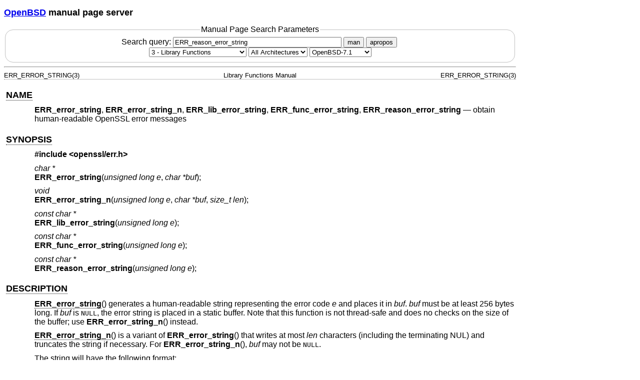

--- FILE ---
content_type: text/html; charset=utf-8
request_url: https://man.openbsd.org/OpenBSD-7.1/ERR_reason_error_string.3
body_size: 11913
content:
<!DOCTYPE html>
<html>
<head>
  <meta charset="UTF-8"/>
  <meta name="viewport" content="width=device-width, initial-scale=1.0">
  <link rel="stylesheet" href="/mandoc.css" type="text/css" media="all">
  <title>ERR_error_string(3) - OpenBSD manual pages</title>
</head>
<body>
<header>
<section>
<h1><a href="https://www.openbsd.org/">OpenBSD</a> manual page server</h1>
</section>
<form role="search" action="/" method="get" autocomplete="off" autocapitalize="none">
  <fieldset>
    <legend>Manual Page Search Parameters</legend>
    <label>Search query:
      <input type="search" name="query" value="ERR_reason_error_string" size="40">
    </label>
    <button type="submit" name="apropos" value="0">man</button>
    <button type="submit" name="apropos" value="1">apropos</button>
    <br/>
    <select name="sec" aria-label="Manual section">
      <option value="0">All Sections</option>
      <option value="1">1 - General Commands</option>
      <option value="2">2 - System Calls</option>
      <option value="3" selected="selected">3 - Library Functions</option>
      <option value="3p">3p - Perl Library</option>
      <option value="4">4 - Device Drivers</option>
      <option value="5">5 - File Formats</option>
      <option value="6">6 - Games</option>
      <option value="7">7 - Miscellaneous Information</option>
      <option value="8">8 - System Manager's Manual</option>
      <option value="9">9 - Kernel Developer's Manual</option>
    </select>
    <select name="arch" aria-label="CPU architecture">
      <option value="default" selected="selected">All Architectures</option>
      <option>amd64</option>
      <option>alpha</option>
      <option>armv7</option>
      <option>arm64</option>
      <option>hppa</option>
      <option>i386</option>
      <option>landisk</option>
      <option>loongson</option>
      <option>luna88k</option>
      <option>macppc</option>
      <option>mips64</option>
      <option>octeon</option>
      <option>powerpc64</option>
      <option>riscv64</option>
      <option>sparc64</option>
      <option>amiga</option>
      <option>arc</option>
      <option>armish</option>
      <option>arm32</option>
      <option>atari</option>
      <option>aviion</option>
      <option>beagle</option>
      <option>cats</option>
      <option>hppa64</option>
      <option>hp300</option>
      <option>ia64</option>
      <option>mac68k</option>
      <option>mvme68k</option>
      <option>mvme88k</option>
      <option>mvmeppc</option>
      <option>palm</option>
      <option>pc532</option>
      <option>pegasos</option>
      <option>pmax</option>
      <option>powerpc</option>
      <option>sgi</option>
      <option>socppc</option>
      <option>solbourne</option>
      <option>sparc</option>
      <option>sun3</option>
      <option>vax</option>
      <option>wgrisc</option>
      <option>x68k</option>
      <option>zaurus</option>
    </select>
    <select name="manpath" aria-label="Manual path">
      <option>OpenBSD-current</option>
      <option>OpenBSD-7.8</option>
      <option>OpenBSD-7.7</option>
      <option>OpenBSD-7.6</option>
      <option>OpenBSD-7.5</option>
      <option>OpenBSD-7.4</option>
      <option>OpenBSD-7.3</option>
      <option>OpenBSD-7.2</option>
      <option selected="selected">OpenBSD-7.1</option>
      <option>OpenBSD-7.0</option>
      <option>OpenBSD-6.9</option>
      <option>OpenBSD-6.8</option>
      <option>OpenBSD-6.7</option>
      <option>OpenBSD-6.6</option>
      <option>OpenBSD-6.5</option>
      <option>OpenBSD-6.4</option>
      <option>OpenBSD-6.3</option>
      <option>OpenBSD-6.2</option>
      <option>OpenBSD-6.1</option>
      <option>OpenBSD-6.0</option>
      <option>OpenBSD-5.9</option>
      <option>OpenBSD-5.8</option>
      <option>OpenBSD-5.7</option>
      <option>OpenBSD-5.6</option>
      <option>OpenBSD-5.5</option>
      <option>OpenBSD-5.4</option>
      <option>OpenBSD-5.3</option>
      <option>OpenBSD-5.2</option>
      <option>OpenBSD-5.1</option>
      <option>OpenBSD-5.0</option>
      <option>OpenBSD-4.9</option>
      <option>OpenBSD-4.8</option>
      <option>OpenBSD-4.7</option>
      <option>OpenBSD-4.6</option>
      <option>OpenBSD-4.5</option>
      <option>OpenBSD-4.4</option>
      <option>OpenBSD-4.3</option>
      <option>OpenBSD-4.2</option>
      <option>OpenBSD-4.1</option>
      <option>OpenBSD-4.0</option>
      <option>OpenBSD-3.9</option>
      <option>OpenBSD-3.8</option>
      <option>OpenBSD-3.7</option>
      <option>OpenBSD-3.6</option>
      <option>OpenBSD-3.5</option>
      <option>OpenBSD-3.4</option>
      <option>OpenBSD-3.3</option>
      <option>OpenBSD-3.2</option>
      <option>OpenBSD-3.1</option>
      <option>OpenBSD-3.0</option>
      <option>OpenBSD-2.9</option>
      <option>OpenBSD-2.8</option>
      <option>OpenBSD-2.7</option>
      <option>OpenBSD-2.6</option>
      <option>OpenBSD-2.5</option>
      <option>OpenBSD-2.4</option>
      <option>OpenBSD-2.3</option>
      <option>OpenBSD-2.2</option>
    </select>
  </fieldset>
</form>
</header>
<hr>
<div class="head" role="doc-pageheader" aria-label="Manual header
  line"><span class="head-ltitle">ERR_ERROR_STRING(3)</span>
  <span class="head-vol">Library Functions Manual</span>
  <span class="head-rtitle">ERR_ERROR_STRING(3)</span></div>
<main class="manual-text">
<section class="Sh">
<h2 class="Sh" id="NAME"><a class="permalink" href="#NAME">NAME</a></h2>
<p class="Pp"><code class="Nm">ERR_error_string</code>,
    <code class="Nm">ERR_error_string_n</code>,
    <code class="Nm">ERR_lib_error_string</code>,
    <code class="Nm">ERR_func_error_string</code>,
    <code class="Nm">ERR_reason_error_string</code> &#x2014;
    <span class="Nd" role="doc-subtitle">obtain human-readable OpenSSL error
    messages</span></p>
</section>
<section class="Sh">
<h2 class="Sh" id="SYNOPSIS"><a class="permalink" href="#SYNOPSIS">SYNOPSIS</a></h2>
<p class="Pp"><code class="In">#include
    &lt;<a class="In">openssl/err.h</a>&gt;</code></p>
<p class="Pp"><var class="Ft">char *</var>
  <br/>
  <code class="Fn">ERR_error_string</code>(<var class="Fa">unsigned long
    e</var>, <var class="Fa">char *buf</var>);</p>
<p class="Pp"><var class="Ft">void</var>
  <br/>
  <code class="Fn">ERR_error_string_n</code>(<var class="Fa">unsigned long
    e</var>, <var class="Fa">char *buf</var>, <var class="Fa">size_t
  len</var>);</p>
<p class="Pp"><var class="Ft">const char *</var>
  <br/>
  <code class="Fn">ERR_lib_error_string</code>(<var class="Fa">unsigned long
    e</var>);</p>
<p class="Pp"><var class="Ft">const char *</var>
  <br/>
  <code class="Fn">ERR_func_error_string</code>(<var class="Fa">unsigned long
    e</var>);</p>
<p class="Pp"><var class="Ft">const char *</var>
  <br/>
  <code class="Fn">ERR_reason_error_string</code>(<var class="Fa">unsigned long
    e</var>);</p>
</section>
<section class="Sh">
<h2 class="Sh" id="DESCRIPTION"><a class="permalink" href="#DESCRIPTION">DESCRIPTION</a></h2>
<p class="Pp"><a class="permalink" href="#ERR_error_string"><code class="Fn" id="ERR_error_string">ERR_error_string</code></a>()
    generates a human-readable string representing the error code
    <var class="Fa">e</var> and places it in <var class="Fa">buf</var>.
    <var class="Fa">buf</var> must be at least 256 bytes long. If
    <var class="Fa">buf</var> is <code class="Dv">NULL</code>, the error string
    is placed in a static buffer. Note that this function is not thread-safe and
    does no checks on the size of the buffer; use
    <code class="Fn">ERR_error_string_n</code>() instead.</p>
<p class="Pp" id="ERR_error_string_n"><a class="permalink" href="#ERR_error_string_n"><code class="Fn">ERR_error_string_n</code></a>()
    is a variant of <code class="Fn">ERR_error_string</code>() that writes at
    most <var class="Fa">len</var> characters (including the terminating NUL)
    and truncates the string if necessary. For
    <code class="Fn">ERR_error_string_n</code>(), <var class="Fa">buf</var> may
    not be <code class="Dv">NULL</code>.</p>
<p class="Pp">The string will have the following format:</p>
<p class="Pp"></p>
<div class="Bd Bd-indent"><code class="Li">error:[error code]:[library
  name]:[function name]:[reason string]</code></div>
<p class="Pp">The error code is an 8-digit hexadecimal number. The library name,
    the function name, and the reason string are ASCII text.</p>
<p class="Pp" id="ERR_lib_error_string"><a class="permalink" href="#ERR_lib_error_string"><code class="Fn">ERR_lib_error_string</code></a>(),
    <a class="permalink" href="#ERR_func_error_string"><code class="Fn" id="ERR_func_error_string">ERR_func_error_string</code></a>(),
    and
    <a class="permalink" href="#ERR_reason_error_string"><code class="Fn" id="ERR_reason_error_string">ERR_reason_error_string</code></a>()
    return the library name, the function name, and the reason string,
    respectively.</p>
<p class="Pp">The OpenSSL error strings should be loaded by calling
    <a class="Xr" href="/OpenBSD-7.1/ERR_load_crypto_strings.3" aria-label="ERR_load_crypto_strings,
    section 3">ERR_load_crypto_strings(3)</a> or, for SSL applications,
    <a class="Xr" href="/OpenBSD-7.1/SSL_load_error_strings.3" aria-label="SSL_load_error_strings,
    section 3">SSL_load_error_strings(3)</a> first. If there is no text string
    registered for the given error code, the error string will contain the
    numeric code.</p>
<p class="Pp"><a class="Xr" href="/OpenBSD-7.1/ERR_print_errors.3" aria-label="ERR_print_errors,
    section 3">ERR_print_errors(3)</a> can be used to print all error codes
    currently in the queue.</p>
</section>
<section class="Sh">
<h2 class="Sh" id="RETURN_VALUES"><a class="permalink" href="#RETURN_VALUES">RETURN
  VALUES</a></h2>
<p class="Pp"><code class="Fn">ERR_error_string</code>() returns a pointer to a
    static buffer containing the string if <var class="Fa">buf</var> is
    <code class="Dv">NULL</code>, or <var class="Fa">buf</var> otherwise.</p>
<p class="Pp"><code class="Fn">ERR_lib_error_string</code>(),
    <code class="Fn">ERR_func_error_string</code>(), and
    <code class="Fn">ERR_reason_error_string</code>() return the strings, or
    <code class="Dv">NULL</code> if none is registered for the error code.</p>
</section>
<section class="Sh">
<h2 class="Sh" id="SEE_ALSO"><a class="permalink" href="#SEE_ALSO">SEE
  ALSO</a></h2>
<p class="Pp"><a class="Xr" href="/OpenBSD-7.1/ERR.3" aria-label="ERR, section
    3">ERR(3)</a>,
    <a class="Xr" href="/OpenBSD-7.1/ERR_get_error.3" aria-label="ERR_get_error,
    section 3">ERR_get_error(3)</a>,
    <a class="Xr" href="/OpenBSD-7.1/ERR_load_crypto_strings.3" aria-label="ERR_load_crypto_strings,
    section 3">ERR_load_crypto_strings(3)</a>,
    <a class="Xr" href="/OpenBSD-7.1/ERR_print_errors.3" aria-label="ERR_print_errors,
    section 3">ERR_print_errors(3)</a>,
    <a class="Xr" href="/OpenBSD-7.1/SSL_load_error_strings.3" aria-label="SSL_load_error_strings,
    section 3">SSL_load_error_strings(3)</a></p>
</section>
<section class="Sh">
<h2 class="Sh" id="HISTORY"><a class="permalink" href="#HISTORY">HISTORY</a></h2>
<p class="Pp"><code class="Fn">ERR_error_string</code>(),
    <code class="Fn">ERR_lib_error_string</code>(),
    <code class="Fn">ERR_func_error_string</code>(), and
    <code class="Fn">ERR_reason_error_string</code>() first appeared in SSLeay
    0.4.4 and have been available since <span class="Ux">OpenBSD 2.4</span>.</p>
<p class="Pp"><code class="Fn">ERR_error_string_n</code>() first appeared in
    OpenSSL 0.9.6 and has been available since <span class="Ux">OpenBSD
    2.9</span>.</p>
</section>
</main>
<div class="foot" role="doc-pagefooter" aria-label="Manual footer
  line"><span class="foot-left"></span><span class="foot-date">March 27,
  2018</span> <span class="foot-os">OpenBSD-7.1</span></div>
</body>
</html>
